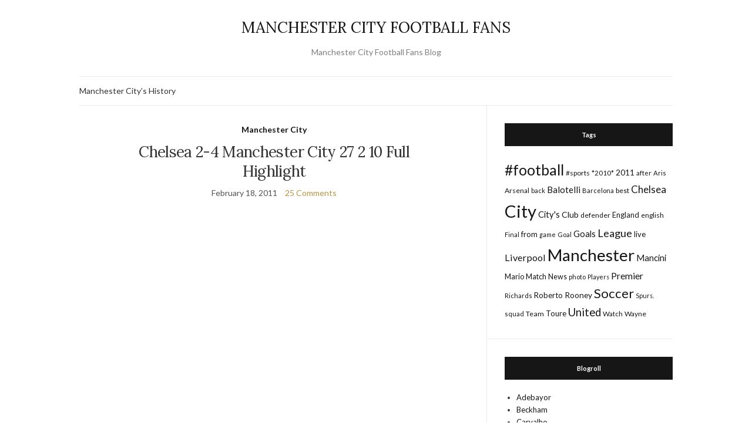

--- FILE ---
content_type: text/html; charset=UTF-8
request_url: https://www.manchestercityfootballfans.info/chelsea-2-4-manchester-city-27-2-10-full-highlight/
body_size: 15133
content:
<!doctype html>
<html lang="en-US">
<head>
	<meta charset="UTF-8">
	<meta name="viewport" content="width=device-width, initial-scale=1">
	<link rel="profile" href="http://gmpg.org/xfn/11">
	<link rel="pingback" href="https://www.manchestercityfootballfans.info/xmlrpc.php">

	<title>Chelsea 2-4 Manchester City 27 2 10 Full Highlight &#8211; MANCHESTER CITY FOOTBALL FANS</title>
<meta name='robots' content='max-image-preview:large' />
<link rel="alternate" type="application/rss+xml" title="MANCHESTER CITY FOOTBALL FANS &raquo; Feed" href="https://www.manchestercityfootballfans.info/feed/" />
<link rel="alternate" type="application/rss+xml" title="MANCHESTER CITY FOOTBALL FANS &raquo; Comments Feed" href="https://www.manchestercityfootballfans.info/comments/feed/" />
<link rel="alternate" type="application/rss+xml" title="MANCHESTER CITY FOOTBALL FANS &raquo; Chelsea 2-4 Manchester City 27 2 10 Full Highlight Comments Feed" href="https://www.manchestercityfootballfans.info/chelsea-2-4-manchester-city-27-2-10-full-highlight/feed/" />
<link rel="alternate" title="oEmbed (JSON)" type="application/json+oembed" href="https://www.manchestercityfootballfans.info/wp-json/oembed/1.0/embed?url=https%3A%2F%2Fwww.manchestercityfootballfans.info%2Fchelsea-2-4-manchester-city-27-2-10-full-highlight%2F" />
<link rel="alternate" title="oEmbed (XML)" type="text/xml+oembed" href="https://www.manchestercityfootballfans.info/wp-json/oembed/1.0/embed?url=https%3A%2F%2Fwww.manchestercityfootballfans.info%2Fchelsea-2-4-manchester-city-27-2-10-full-highlight%2F&#038;format=xml" />
<style id='wp-img-auto-sizes-contain-inline-css' type='text/css'>
img:is([sizes=auto i],[sizes^="auto," i]){contain-intrinsic-size:3000px 1500px}
/*# sourceURL=wp-img-auto-sizes-contain-inline-css */
</style>
<style id='wp-emoji-styles-inline-css' type='text/css'>

	img.wp-smiley, img.emoji {
		display: inline !important;
		border: none !important;
		box-shadow: none !important;
		height: 1em !important;
		width: 1em !important;
		margin: 0 0.07em !important;
		vertical-align: -0.1em !important;
		background: none !important;
		padding: 0 !important;
	}
/*# sourceURL=wp-emoji-styles-inline-css */
</style>
<style id='wp-block-library-inline-css' type='text/css'>
:root{--wp-block-synced-color:#7a00df;--wp-block-synced-color--rgb:122,0,223;--wp-bound-block-color:var(--wp-block-synced-color);--wp-editor-canvas-background:#ddd;--wp-admin-theme-color:#007cba;--wp-admin-theme-color--rgb:0,124,186;--wp-admin-theme-color-darker-10:#006ba1;--wp-admin-theme-color-darker-10--rgb:0,107,160.5;--wp-admin-theme-color-darker-20:#005a87;--wp-admin-theme-color-darker-20--rgb:0,90,135;--wp-admin-border-width-focus:2px}@media (min-resolution:192dpi){:root{--wp-admin-border-width-focus:1.5px}}.wp-element-button{cursor:pointer}:root .has-very-light-gray-background-color{background-color:#eee}:root .has-very-dark-gray-background-color{background-color:#313131}:root .has-very-light-gray-color{color:#eee}:root .has-very-dark-gray-color{color:#313131}:root .has-vivid-green-cyan-to-vivid-cyan-blue-gradient-background{background:linear-gradient(135deg,#00d084,#0693e3)}:root .has-purple-crush-gradient-background{background:linear-gradient(135deg,#34e2e4,#4721fb 50%,#ab1dfe)}:root .has-hazy-dawn-gradient-background{background:linear-gradient(135deg,#faaca8,#dad0ec)}:root .has-subdued-olive-gradient-background{background:linear-gradient(135deg,#fafae1,#67a671)}:root .has-atomic-cream-gradient-background{background:linear-gradient(135deg,#fdd79a,#004a59)}:root .has-nightshade-gradient-background{background:linear-gradient(135deg,#330968,#31cdcf)}:root .has-midnight-gradient-background{background:linear-gradient(135deg,#020381,#2874fc)}:root{--wp--preset--font-size--normal:16px;--wp--preset--font-size--huge:42px}.has-regular-font-size{font-size:1em}.has-larger-font-size{font-size:2.625em}.has-normal-font-size{font-size:var(--wp--preset--font-size--normal)}.has-huge-font-size{font-size:var(--wp--preset--font-size--huge)}.has-text-align-center{text-align:center}.has-text-align-left{text-align:left}.has-text-align-right{text-align:right}.has-fit-text{white-space:nowrap!important}#end-resizable-editor-section{display:none}.aligncenter{clear:both}.items-justified-left{justify-content:flex-start}.items-justified-center{justify-content:center}.items-justified-right{justify-content:flex-end}.items-justified-space-between{justify-content:space-between}.screen-reader-text{border:0;clip-path:inset(50%);height:1px;margin:-1px;overflow:hidden;padding:0;position:absolute;width:1px;word-wrap:normal!important}.screen-reader-text:focus{background-color:#ddd;clip-path:none;color:#444;display:block;font-size:1em;height:auto;left:5px;line-height:normal;padding:15px 23px 14px;text-decoration:none;top:5px;width:auto;z-index:100000}html :where(.has-border-color){border-style:solid}html :where([style*=border-top-color]){border-top-style:solid}html :where([style*=border-right-color]){border-right-style:solid}html :where([style*=border-bottom-color]){border-bottom-style:solid}html :where([style*=border-left-color]){border-left-style:solid}html :where([style*=border-width]){border-style:solid}html :where([style*=border-top-width]){border-top-style:solid}html :where([style*=border-right-width]){border-right-style:solid}html :where([style*=border-bottom-width]){border-bottom-style:solid}html :where([style*=border-left-width]){border-left-style:solid}html :where(img[class*=wp-image-]){height:auto;max-width:100%}:where(figure){margin:0 0 1em}html :where(.is-position-sticky){--wp-admin--admin-bar--position-offset:var(--wp-admin--admin-bar--height,0px)}@media screen and (max-width:600px){html :where(.is-position-sticky){--wp-admin--admin-bar--position-offset:0px}}

/*# sourceURL=wp-block-library-inline-css */
</style><style id='global-styles-inline-css' type='text/css'>
:root{--wp--preset--aspect-ratio--square: 1;--wp--preset--aspect-ratio--4-3: 4/3;--wp--preset--aspect-ratio--3-4: 3/4;--wp--preset--aspect-ratio--3-2: 3/2;--wp--preset--aspect-ratio--2-3: 2/3;--wp--preset--aspect-ratio--16-9: 16/9;--wp--preset--aspect-ratio--9-16: 9/16;--wp--preset--color--black: #000000;--wp--preset--color--cyan-bluish-gray: #abb8c3;--wp--preset--color--white: #ffffff;--wp--preset--color--pale-pink: #f78da7;--wp--preset--color--vivid-red: #cf2e2e;--wp--preset--color--luminous-vivid-orange: #ff6900;--wp--preset--color--luminous-vivid-amber: #fcb900;--wp--preset--color--light-green-cyan: #7bdcb5;--wp--preset--color--vivid-green-cyan: #00d084;--wp--preset--color--pale-cyan-blue: #8ed1fc;--wp--preset--color--vivid-cyan-blue: #0693e3;--wp--preset--color--vivid-purple: #9b51e0;--wp--preset--gradient--vivid-cyan-blue-to-vivid-purple: linear-gradient(135deg,rgb(6,147,227) 0%,rgb(155,81,224) 100%);--wp--preset--gradient--light-green-cyan-to-vivid-green-cyan: linear-gradient(135deg,rgb(122,220,180) 0%,rgb(0,208,130) 100%);--wp--preset--gradient--luminous-vivid-amber-to-luminous-vivid-orange: linear-gradient(135deg,rgb(252,185,0) 0%,rgb(255,105,0) 100%);--wp--preset--gradient--luminous-vivid-orange-to-vivid-red: linear-gradient(135deg,rgb(255,105,0) 0%,rgb(207,46,46) 100%);--wp--preset--gradient--very-light-gray-to-cyan-bluish-gray: linear-gradient(135deg,rgb(238,238,238) 0%,rgb(169,184,195) 100%);--wp--preset--gradient--cool-to-warm-spectrum: linear-gradient(135deg,rgb(74,234,220) 0%,rgb(151,120,209) 20%,rgb(207,42,186) 40%,rgb(238,44,130) 60%,rgb(251,105,98) 80%,rgb(254,248,76) 100%);--wp--preset--gradient--blush-light-purple: linear-gradient(135deg,rgb(255,206,236) 0%,rgb(152,150,240) 100%);--wp--preset--gradient--blush-bordeaux: linear-gradient(135deg,rgb(254,205,165) 0%,rgb(254,45,45) 50%,rgb(107,0,62) 100%);--wp--preset--gradient--luminous-dusk: linear-gradient(135deg,rgb(255,203,112) 0%,rgb(199,81,192) 50%,rgb(65,88,208) 100%);--wp--preset--gradient--pale-ocean: linear-gradient(135deg,rgb(255,245,203) 0%,rgb(182,227,212) 50%,rgb(51,167,181) 100%);--wp--preset--gradient--electric-grass: linear-gradient(135deg,rgb(202,248,128) 0%,rgb(113,206,126) 100%);--wp--preset--gradient--midnight: linear-gradient(135deg,rgb(2,3,129) 0%,rgb(40,116,252) 100%);--wp--preset--font-size--small: 13px;--wp--preset--font-size--medium: 20px;--wp--preset--font-size--large: 36px;--wp--preset--font-size--x-large: 42px;--wp--preset--spacing--20: 0.44rem;--wp--preset--spacing--30: 0.67rem;--wp--preset--spacing--40: 1rem;--wp--preset--spacing--50: 1.5rem;--wp--preset--spacing--60: 2.25rem;--wp--preset--spacing--70: 3.38rem;--wp--preset--spacing--80: 5.06rem;--wp--preset--shadow--natural: 6px 6px 9px rgba(0, 0, 0, 0.2);--wp--preset--shadow--deep: 12px 12px 50px rgba(0, 0, 0, 0.4);--wp--preset--shadow--sharp: 6px 6px 0px rgba(0, 0, 0, 0.2);--wp--preset--shadow--outlined: 6px 6px 0px -3px rgb(255, 255, 255), 6px 6px rgb(0, 0, 0);--wp--preset--shadow--crisp: 6px 6px 0px rgb(0, 0, 0);}:where(.is-layout-flex){gap: 0.5em;}:where(.is-layout-grid){gap: 0.5em;}body .is-layout-flex{display: flex;}.is-layout-flex{flex-wrap: wrap;align-items: center;}.is-layout-flex > :is(*, div){margin: 0;}body .is-layout-grid{display: grid;}.is-layout-grid > :is(*, div){margin: 0;}:where(.wp-block-columns.is-layout-flex){gap: 2em;}:where(.wp-block-columns.is-layout-grid){gap: 2em;}:where(.wp-block-post-template.is-layout-flex){gap: 1.25em;}:where(.wp-block-post-template.is-layout-grid){gap: 1.25em;}.has-black-color{color: var(--wp--preset--color--black) !important;}.has-cyan-bluish-gray-color{color: var(--wp--preset--color--cyan-bluish-gray) !important;}.has-white-color{color: var(--wp--preset--color--white) !important;}.has-pale-pink-color{color: var(--wp--preset--color--pale-pink) !important;}.has-vivid-red-color{color: var(--wp--preset--color--vivid-red) !important;}.has-luminous-vivid-orange-color{color: var(--wp--preset--color--luminous-vivid-orange) !important;}.has-luminous-vivid-amber-color{color: var(--wp--preset--color--luminous-vivid-amber) !important;}.has-light-green-cyan-color{color: var(--wp--preset--color--light-green-cyan) !important;}.has-vivid-green-cyan-color{color: var(--wp--preset--color--vivid-green-cyan) !important;}.has-pale-cyan-blue-color{color: var(--wp--preset--color--pale-cyan-blue) !important;}.has-vivid-cyan-blue-color{color: var(--wp--preset--color--vivid-cyan-blue) !important;}.has-vivid-purple-color{color: var(--wp--preset--color--vivid-purple) !important;}.has-black-background-color{background-color: var(--wp--preset--color--black) !important;}.has-cyan-bluish-gray-background-color{background-color: var(--wp--preset--color--cyan-bluish-gray) !important;}.has-white-background-color{background-color: var(--wp--preset--color--white) !important;}.has-pale-pink-background-color{background-color: var(--wp--preset--color--pale-pink) !important;}.has-vivid-red-background-color{background-color: var(--wp--preset--color--vivid-red) !important;}.has-luminous-vivid-orange-background-color{background-color: var(--wp--preset--color--luminous-vivid-orange) !important;}.has-luminous-vivid-amber-background-color{background-color: var(--wp--preset--color--luminous-vivid-amber) !important;}.has-light-green-cyan-background-color{background-color: var(--wp--preset--color--light-green-cyan) !important;}.has-vivid-green-cyan-background-color{background-color: var(--wp--preset--color--vivid-green-cyan) !important;}.has-pale-cyan-blue-background-color{background-color: var(--wp--preset--color--pale-cyan-blue) !important;}.has-vivid-cyan-blue-background-color{background-color: var(--wp--preset--color--vivid-cyan-blue) !important;}.has-vivid-purple-background-color{background-color: var(--wp--preset--color--vivid-purple) !important;}.has-black-border-color{border-color: var(--wp--preset--color--black) !important;}.has-cyan-bluish-gray-border-color{border-color: var(--wp--preset--color--cyan-bluish-gray) !important;}.has-white-border-color{border-color: var(--wp--preset--color--white) !important;}.has-pale-pink-border-color{border-color: var(--wp--preset--color--pale-pink) !important;}.has-vivid-red-border-color{border-color: var(--wp--preset--color--vivid-red) !important;}.has-luminous-vivid-orange-border-color{border-color: var(--wp--preset--color--luminous-vivid-orange) !important;}.has-luminous-vivid-amber-border-color{border-color: var(--wp--preset--color--luminous-vivid-amber) !important;}.has-light-green-cyan-border-color{border-color: var(--wp--preset--color--light-green-cyan) !important;}.has-vivid-green-cyan-border-color{border-color: var(--wp--preset--color--vivid-green-cyan) !important;}.has-pale-cyan-blue-border-color{border-color: var(--wp--preset--color--pale-cyan-blue) !important;}.has-vivid-cyan-blue-border-color{border-color: var(--wp--preset--color--vivid-cyan-blue) !important;}.has-vivid-purple-border-color{border-color: var(--wp--preset--color--vivid-purple) !important;}.has-vivid-cyan-blue-to-vivid-purple-gradient-background{background: var(--wp--preset--gradient--vivid-cyan-blue-to-vivid-purple) !important;}.has-light-green-cyan-to-vivid-green-cyan-gradient-background{background: var(--wp--preset--gradient--light-green-cyan-to-vivid-green-cyan) !important;}.has-luminous-vivid-amber-to-luminous-vivid-orange-gradient-background{background: var(--wp--preset--gradient--luminous-vivid-amber-to-luminous-vivid-orange) !important;}.has-luminous-vivid-orange-to-vivid-red-gradient-background{background: var(--wp--preset--gradient--luminous-vivid-orange-to-vivid-red) !important;}.has-very-light-gray-to-cyan-bluish-gray-gradient-background{background: var(--wp--preset--gradient--very-light-gray-to-cyan-bluish-gray) !important;}.has-cool-to-warm-spectrum-gradient-background{background: var(--wp--preset--gradient--cool-to-warm-spectrum) !important;}.has-blush-light-purple-gradient-background{background: var(--wp--preset--gradient--blush-light-purple) !important;}.has-blush-bordeaux-gradient-background{background: var(--wp--preset--gradient--blush-bordeaux) !important;}.has-luminous-dusk-gradient-background{background: var(--wp--preset--gradient--luminous-dusk) !important;}.has-pale-ocean-gradient-background{background: var(--wp--preset--gradient--pale-ocean) !important;}.has-electric-grass-gradient-background{background: var(--wp--preset--gradient--electric-grass) !important;}.has-midnight-gradient-background{background: var(--wp--preset--gradient--midnight) !important;}.has-small-font-size{font-size: var(--wp--preset--font-size--small) !important;}.has-medium-font-size{font-size: var(--wp--preset--font-size--medium) !important;}.has-large-font-size{font-size: var(--wp--preset--font-size--large) !important;}.has-x-large-font-size{font-size: var(--wp--preset--font-size--x-large) !important;}
/*# sourceURL=global-styles-inline-css */
</style>

<style id='classic-theme-styles-inline-css' type='text/css'>
/*! This file is auto-generated */
.wp-block-button__link{color:#fff;background-color:#32373c;border-radius:9999px;box-shadow:none;text-decoration:none;padding:calc(.667em + 2px) calc(1.333em + 2px);font-size:1.125em}.wp-block-file__button{background:#32373c;color:#fff;text-decoration:none}
/*# sourceURL=/wp-includes/css/classic-themes.min.css */
</style>
<link rel='stylesheet' id='dashicons-css' href='https://www.manchestercityfootballfans.info/wp-includes/css/dashicons.min.css?ver=6.9' type='text/css' media='all' />
<link rel='stylesheet' id='admin-bar-css' href='https://www.manchestercityfootballfans.info/wp-includes/css/admin-bar.min.css?ver=6.9' type='text/css' media='all' />
<style id='admin-bar-inline-css' type='text/css'>

    /* Hide CanvasJS credits for P404 charts specifically */
    #p404RedirectChart .canvasjs-chart-credit {
        display: none !important;
    }
    
    #p404RedirectChart canvas {
        border-radius: 6px;
    }

    .p404-redirect-adminbar-weekly-title {
        font-weight: bold;
        font-size: 14px;
        color: #fff;
        margin-bottom: 6px;
    }

    #wpadminbar #wp-admin-bar-p404_free_top_button .ab-icon:before {
        content: "\f103";
        color: #dc3545;
        top: 3px;
    }
    
    #wp-admin-bar-p404_free_top_button .ab-item {
        min-width: 80px !important;
        padding: 0px !important;
    }
    
    /* Ensure proper positioning and z-index for P404 dropdown */
    .p404-redirect-adminbar-dropdown-wrap { 
        min-width: 0; 
        padding: 0;
        position: static !important;
    }
    
    #wpadminbar #wp-admin-bar-p404_free_top_button_dropdown {
        position: static !important;
    }
    
    #wpadminbar #wp-admin-bar-p404_free_top_button_dropdown .ab-item {
        padding: 0 !important;
        margin: 0 !important;
    }
    
    .p404-redirect-dropdown-container {
        min-width: 340px;
        padding: 18px 18px 12px 18px;
        background: #23282d !important;
        color: #fff;
        border-radius: 12px;
        box-shadow: 0 8px 32px rgba(0,0,0,0.25);
        margin-top: 10px;
        position: relative !important;
        z-index: 999999 !important;
        display: block !important;
        border: 1px solid #444;
    }
    
    /* Ensure P404 dropdown appears on hover */
    #wpadminbar #wp-admin-bar-p404_free_top_button .p404-redirect-dropdown-container { 
        display: none !important;
    }
    
    #wpadminbar #wp-admin-bar-p404_free_top_button:hover .p404-redirect-dropdown-container { 
        display: block !important;
    }
    
    #wpadminbar #wp-admin-bar-p404_free_top_button:hover #wp-admin-bar-p404_free_top_button_dropdown .p404-redirect-dropdown-container {
        display: block !important;
    }
    
    .p404-redirect-card {
        background: #2c3338;
        border-radius: 8px;
        padding: 18px 18px 12px 18px;
        box-shadow: 0 2px 8px rgba(0,0,0,0.07);
        display: flex;
        flex-direction: column;
        align-items: flex-start;
        border: 1px solid #444;
    }
    
    .p404-redirect-btn {
        display: inline-block;
        background: #dc3545;
        color: #fff !important;
        font-weight: bold;
        padding: 5px 22px;
        border-radius: 8px;
        text-decoration: none;
        font-size: 17px;
        transition: background 0.2s, box-shadow 0.2s;
        margin-top: 8px;
        box-shadow: 0 2px 8px rgba(220,53,69,0.15);
        text-align: center;
        line-height: 1.6;
    }
    
    .p404-redirect-btn:hover {
        background: #c82333;
        color: #fff !important;
        box-shadow: 0 4px 16px rgba(220,53,69,0.25);
    }
    
    /* Prevent conflicts with other admin bar dropdowns */
    #wpadminbar .ab-top-menu > li:hover > .ab-item,
    #wpadminbar .ab-top-menu > li.hover > .ab-item {
        z-index: auto;
    }
    
    #wpadminbar #wp-admin-bar-p404_free_top_button:hover > .ab-item {
        z-index: 999998 !important;
    }
    
/*# sourceURL=admin-bar-inline-css */
</style>
<link rel='preload' as='style' onload="this.rel='stylesheet'" id='olsen-light-google-font-css' href='https://fonts.googleapis.com/css?family=Lora%3A400%2C700%2C400italic%2C700italic%7CLato%3A400%2C400italic%2C700%2C700italic&#038;display=swap&#038;ver=6.9' type='text/css' media='all' />
<link rel='stylesheet' id='olsen-icons-css' href='https://www.manchestercityfootballfans.info/wp-content/themes/olsen-light/vendor/olsen-icons/css/olsen-icons.min.css?ver=1.7.1' type='text/css' media='all' />
<link rel='stylesheet' id='simple-lightbox-css' href='https://www.manchestercityfootballfans.info/wp-content/themes/olsen-light/vendor/simple-lightbox/simple-lightbox.min.css?ver=2.7.0' type='text/css' media='all' />
<link rel='stylesheet' id='olsen-light-style-css' href='https://www.manchestercityfootballfans.info/wp-content/themes/olsen-light/style.min.css?ver=1.7.1' type='text/css' media='all' />
<link rel="https://api.w.org/" href="https://www.manchestercityfootballfans.info/wp-json/" /><link rel="alternate" title="JSON" type="application/json" href="https://www.manchestercityfootballfans.info/wp-json/wp/v2/posts/108" /><link rel="EditURI" type="application/rsd+xml" title="RSD" href="https://www.manchestercityfootballfans.info/xmlrpc.php?rsd" />
<meta name="generator" content="WordPress 6.9" />
<link rel="canonical" href="https://www.manchestercityfootballfans.info/chelsea-2-4-manchester-city-27-2-10-full-highlight/" />
<link rel='shortlink' href='https://www.manchestercityfootballfans.info/?p=108' />
<style type="text/css"></style></head>
<body class="wp-singular post-template-default single single-post postid-108 single-format-standard wp-theme-olsen-light" itemscope="itemscope" itemtype="http://schema.org/WebPage">
<div><a class="skip-link sr-only sr-only-focusable" href="#site-content">Skip to the content</a></div>

<div id="page">

	
	<div class="container">
		<div class="row">
			<div class="col-12">

				<header id="masthead" class="site-header group" role="banner" itemscope="itemscope" itemtype="http://schema.org/Organization">

					<div class="site-logo">
						<div itemprop="name">
							<a itemprop="url" href="https://www.manchestercityfootballfans.info">
																	MANCHESTER CITY FOOTBALL FANS															</a>
						</div>

													<p class="tagline">Manchester City Football Fans Blog</p>
											</div><!-- /site-logo -->

					<div class="site-bar">
						<nav class="nav" role="navigation" itemscope="itemscope" itemtype="http://schema.org/SiteNavigationElement">
							<ul class="navigation">
<li class="page_item page-item-2"><a href="https://www.manchestercityfootballfans.info/about/">Manchester City&#8217;s History</a></li>
</ul>

							<a class="mobile-nav-trigger" href="#mobilemenu"><i class="olsen-icons olsen-icons-bars"></i> Menu</a>
						</nav>
												<div id="mobilemenu"></div>

						
							<div class="site-tools ">

								
								
							</div><!-- /site-tools -->
					</div><!-- /site-bar -->

				</header>

				
				<div id="site-content">

<div class="row">

	<div class="col-lg-8 col-12">
		<main id="content" role="main" itemprop="mainContentOfPage" itemscope="itemscope" itemtype="http://schema.org/Blog">
			<div class="row">
				<div class="col-12">

											<article id="entry-108" class="entry post-108 post type-post status-publish format-standard hentry category-manchester-city tag-chelsea tag-city tag-full tag-highlight tag-manchester" itemscope="itemscope" itemtype="http://schema.org/BlogPosting" itemprop="blogPost">

							<div class="entry-meta entry-meta-top">
								<p class="entry-categories">
									<a href="https://www.manchestercityfootballfans.info/category/manchester-city/" rel="category tag">Manchester City</a>								</p>
							</div>

							<h1 class="entry-title" itemprop="headline">
								Chelsea 2-4 Manchester City 27 2 10 Full Highlight							</h1>

							<div class="entry-meta entry-meta-bottom">
								<time class="entry-date" itemprop="datePublished" datetime="2011-02-18T06:08:15+00:00">February 18, 2011</time>

								<a href="https://www.manchestercityfootballfans.info/chelsea-2-4-manchester-city-27-2-10-full-highlight/#comments" class="entry-comments-no ">25 Comments</a>
							</div>

							

							<div class="entry-content" itemprop="text">
								<p><object width="425" height="355"><param name="movie" value="http://www.youtube.com/v/IqBHPyjQVaI?fs=1"></param><param name="allowFullScreen" value="true"></param><embed src="http://www.youtube.com/v/IqBHPyjQVaI?fs=1&#038;rel=0" type="application/x-shockwave-flash" width="425" height="355" allowfullscreen="true"></embed></object></p>
<p><div style="float:leftmargin:5px"><img src=http://i.ytimg.com/vi/IqBHPyjQVaI/default.jpg /></div>
<p><strong>Video clip Rating: 4 / 5</strong></p>
															</div>

							<div class="entry-tags">
								<a href="https://www.manchestercityfootballfans.info/tag/chelsea/" rel="tag">Chelsea</a><a href="https://www.manchestercityfootballfans.info/tag/city/" rel="tag">City</a><a href="https://www.manchestercityfootballfans.info/tag/full/" rel="tag">Full</a><a href="https://www.manchestercityfootballfans.info/tag/highlight/" rel="tag">Highlight</a><a href="https://www.manchestercityfootballfans.info/tag/manchester/" rel="tag">Manchester</a>							</div>

							<div class="entry-utils group">
									<ul class="socials">
				<li><a href="https://www.facebook.com/sharer.php?u=https://www.manchestercityfootballfans.info/chelsea-2-4-manchester-city-27-2-10-full-highlight/" target="_blank" rel="noopener" class="social-icon"><i class="olsen-icons olsen-icons-facebook"></i></a></li>
		<li><a href="https://twitter.com/share?url=https://www.manchestercityfootballfans.info/chelsea-2-4-manchester-city-27-2-10-full-highlight/" target="_blank" rel="noopener" class="social-icon"><i class="olsen-icons olsen-icons-twitter"></i></a></li>
		<li><a href="https://www.linkedin.com/shareArticle?mini=true&#038;url=https%3A%2F%2Fwww.manchestercityfootballfans.info%2Fchelsea-2-4-manchester-city-27-2-10-full-highlight%2F" target="_blank" rel="noopener" class="social-icon"><i class="olsen-icons olsen-icons-linkedin"></i></a></li>
			</ul>
							</div>

																						<div id="paging" class="group">
																			<a href="https://www.manchestercityfootballfans.info/former-players-of-exeter-city-and-burton-albion-tell-crawley-town-what-it-takes-for-a-non-leagu-httpbit-lygz4rjc-guardian-ecfc/" class="paging-standard paging-older">Previous Post</a>
																												<a href="https://www.manchestercityfootballfans.info/skysports-football-mclaren-dzeko-needs-time-steve-mclaren-has-warned-roberto-mancini-that-man-city-may-have-httpbit-lyfsazhv/" class="paging-standard paging-newer">Next Post</a>
																	</div>
							
								<div class="entry-related">
					<h4>You may also like</h4>
		
		<div class="row">
							<div class="col-md-4 col-12">
					<article class="entry post-100 post type-post status-publish format-standard hentry category-manchester-city tag-football tag-league tag-part2 tag-premier tag-preview tag-talk tag-trading">
	<div class="entry-meta">
		<time class="entry-date" datetime="2011-03-15T00:39:30+00:00">March 15, 2011</time>
	</div>
	<div class="entry-featured">
		<a href="https://www.manchestercityfootballfans.info/trading-talk-football-premier-league-preview-part2/">
					</a>
	</div>
	<h4 class="entry-title"><a href="https://www.manchestercityfootballfans.info/trading-talk-football-premier-league-preview-part2/">Trading Talk Football Premier League Preview Part2</a></h4>
</article>
				</div>
							<div class="col-md-4 col-12">
					<article class="entry post-236 post type-post status-publish format-standard hentry category-manchester-city tag-womanas tag-world">
	<div class="entry-meta">
		<time class="entry-date" datetime="2011-03-04T04:27:19+00:00">March 4, 2011</time>
	</div>
	<div class="entry-featured">
		<a href="https://www.manchestercityfootballfans.info/a-man-in-a-womana%c2%80%c2%99s-world/">
					</a>
	</div>
	<h4 class="entry-title"><a href="https://www.manchestercityfootballfans.info/a-man-in-a-womana%c2%80%c2%99s-world/">A man in a womanâs world</a></h4>
</article>
				</div>
							<div class="col-md-4 col-12">
					<article class="entry post-570 post type-post status-publish format-standard hentry category-manchester-city tag-balotelli tag-city tag-enjoying tag-experience tag-great tag-manchester tag-mario">
	<div class="entry-meta">
		<time class="entry-date" datetime="2011-04-03T22:33:55+00:00">April 3, 2011</time>
	</div>
	<div class="entry-featured">
		<a href="https://www.manchestercityfootballfans.info/mario-balotelli-enjoying-a-great-experience-at-manchester-city-3/">
					</a>
	</div>
	<h4 class="entry-title"><a href="https://www.manchestercityfootballfans.info/mario-balotelli-enjoying-a-great-experience-at-manchester-city-3/">Mario Balotelli enjoying a &#8216;great experience&#8217; at Manchester City</a></h4>
</article>
				</div>
								</div>
	</div>

							
	<div id="comments">

	<div class="post-comments group">
		<h3>25 Comments</h3>

				
		<ol id="comment-list">
					<li id="comment-503" class="comment even thread-even depth-1">
			<article id="div-comment-503" class="comment-body">
				<footer class="comment-meta">
					<div class="comment-author vcard">
						<img alt='' src='https://secure.gravatar.com/avatar/e0bc5bc8b868da01db361d0c79b42cb921dc1909246a76155a79dad15bb48689?s=64&#038;d=mm&#038;r=g' srcset='https://secure.gravatar.com/avatar/e0bc5bc8b868da01db361d0c79b42cb921dc1909246a76155a79dad15bb48689?s=128&#038;d=mm&#038;r=g 2x' class='avatar avatar-64 photo' height='64' width='64' decoding='async'/>						<b class="fn">lordargos1</b> <span class="says">says:</span>					</div><!-- .comment-author -->

					<div class="comment-metadata">
						<a href="https://www.manchestercityfootballfans.info/chelsea-2-4-manchester-city-27-2-10-full-highlight/#comment-503"><time datetime="2011-02-18T06:58:26+00:00">February 18, 2011 at 6:58 am</time></a>					</div><!-- .comment-metadata -->

									</footer><!-- .comment-meta -->

				<div class="comment-content">
					<p>@on9hockeu England beat Germany in any competition? XD kid watch some football.</p>
				</div><!-- .comment-content -->

							</article><!-- .comment-body -->
		</li><!-- #comment-## -->
		<li id="comment-504" class="comment odd alt thread-odd thread-alt depth-1">
			<article id="div-comment-504" class="comment-body">
				<footer class="comment-meta">
					<div class="comment-author vcard">
						<img alt='' src='https://secure.gravatar.com/avatar/993b4affa5f98c9fec01c70bd5d2c843537be3124a0404a0185af59267e92b0e?s=64&#038;d=mm&#038;r=g' srcset='https://secure.gravatar.com/avatar/993b4affa5f98c9fec01c70bd5d2c843537be3124a0404a0185af59267e92b0e?s=128&#038;d=mm&#038;r=g 2x' class='avatar avatar-64 photo' height='64' width='64' decoding='async'/>						<b class="fn">on9hockeu</b> <span class="says">says:</span>					</div><!-- .comment-author -->

					<div class="comment-metadata">
						<a href="https://www.manchestercityfootballfans.info/chelsea-2-4-manchester-city-27-2-10-full-highlight/#comment-504"><time datetime="2011-02-18T07:14:54+00:00">February 18, 2011 at 7:14 am</time></a>					</div><!-- .comment-metadata -->

									</footer><!-- .comment-meta -->

				<div class="comment-content">
					<p>@lordargos1 things can get different if the goal was allowed and England can beat German becoz they always do in any competition. The referee is not to be blame also not the germans but English is much unlucky in this match.To say the goal is not a goal is not also true but is all up to the ref. But even argentina with the players like messi and tevez coul not do anything against germany. Only the spanish players like iniesta,torres and xavi could tear down germany.</p>
				</div><!-- .comment-content -->

							</article><!-- .comment-body -->
		</li><!-- #comment-## -->
		<li id="comment-505" class="comment even thread-even depth-1">
			<article id="div-comment-505" class="comment-body">
				<footer class="comment-meta">
					<div class="comment-author vcard">
						<img alt='' src='https://secure.gravatar.com/avatar/33dd5d6a4fe03d065f2e1589da6ff1b1a617a054c6f0e9cf26d536c06ea11b6b?s=64&#038;d=mm&#038;r=g' srcset='https://secure.gravatar.com/avatar/33dd5d6a4fe03d065f2e1589da6ff1b1a617a054c6f0e9cf26d536c06ea11b6b?s=128&#038;d=mm&#038;r=g 2x' class='avatar avatar-64 photo' height='64' width='64' decoding='async'/>						<b class="fn">lordargos1</b> <span class="says">says:</span>					</div><!-- .comment-author -->

					<div class="comment-metadata">
						<a href="https://www.manchestercityfootballfans.info/chelsea-2-4-manchester-city-27-2-10-full-highlight/#comment-505"><time datetime="2011-02-18T08:13:44+00:00">February 18, 2011 at 8:13 am</time></a>					</div><!-- .comment-metadata -->

									</footer><!-- .comment-meta -->

				<div class="comment-content">
					<p>@Z0MBREX Germany didnt cheat, it was the referee&#8217;s decision to cancel the goal, even so the germans were owning the English, they couldnt mount a decent attack and Lampard goal which was not given was clearly a fluke, even with the goal granted, it was impossible for England to beat Germany.</p>
				</div><!-- .comment-content -->

							</article><!-- .comment-body -->
		</li><!-- #comment-## -->
		<li id="comment-506" class="comment odd alt thread-odd thread-alt depth-1">
			<article id="div-comment-506" class="comment-body">
				<footer class="comment-meta">
					<div class="comment-author vcard">
						<img alt='' src='https://secure.gravatar.com/avatar/f4985d14a71a73a6b0ebe7bd8a840001867dd6b87d90bf5766ea86fe36d6cb1d?s=64&#038;d=mm&#038;r=g' srcset='https://secure.gravatar.com/avatar/f4985d14a71a73a6b0ebe7bd8a840001867dd6b87d90bf5766ea86fe36d6cb1d?s=128&#038;d=mm&#038;r=g 2x' class='avatar avatar-64 photo' height='64' width='64' loading='lazy' decoding='async'/>						<b class="fn">DrSlinkyWW</b> <span class="says">says:</span>					</div><!-- .comment-author -->

					<div class="comment-metadata">
						<a href="https://www.manchestercityfootballfans.info/chelsea-2-4-manchester-city-27-2-10-full-highlight/#comment-506"><time datetime="2011-02-18T08:20:32+00:00">February 18, 2011 at 8:20 am</time></a>					</div><!-- .comment-metadata -->

									</footer><!-- .comment-meta -->

				<div class="comment-content">
					<p>Tevez owns those pricks at Chelsea. </p>
				</div><!-- .comment-content -->

							</article><!-- .comment-body -->
		</li><!-- #comment-## -->
		<li id="comment-507" class="comment even thread-even depth-1">
			<article id="div-comment-507" class="comment-body">
				<footer class="comment-meta">
					<div class="comment-author vcard">
						<img alt='' src='https://secure.gravatar.com/avatar/254e294b3f22a2ba910cdb03f3ead34e58363721e2637b86eee1132f6a614249?s=64&#038;d=mm&#038;r=g' srcset='https://secure.gravatar.com/avatar/254e294b3f22a2ba910cdb03f3ead34e58363721e2637b86eee1132f6a614249?s=128&#038;d=mm&#038;r=g 2x' class='avatar avatar-64 photo' height='64' width='64' loading='lazy' decoding='async'/>						<b class="fn">Jake1985Nazar</b> <span class="says">says:</span>					</div><!-- .comment-author -->

					<div class="comment-metadata">
						<a href="https://www.manchestercityfootballfans.info/chelsea-2-4-manchester-city-27-2-10-full-highlight/#comment-507"><time datetime="2011-02-18T08:28:28+00:00">February 18, 2011 at 8:28 am</time></a>					</div><!-- .comment-metadata -->

									</footer><!-- .comment-meta -->

				<div class="comment-content">
					<p>If Hilario was not so far off his line on the PK he would have saved it stupid. Why wasn&#8217;t Cech there.</p>
				</div><!-- .comment-content -->

							</article><!-- .comment-body -->
		</li><!-- #comment-## -->
		<li id="comment-508" class="comment odd alt thread-odd thread-alt depth-1">
			<article id="div-comment-508" class="comment-body">
				<footer class="comment-meta">
					<div class="comment-author vcard">
						<img alt='' src='https://secure.gravatar.com/avatar/debfc8fd42d2aad568eaf0506c02656d2f24a80ae5a80a704713f482ea40c9e0?s=64&#038;d=mm&#038;r=g' srcset='https://secure.gravatar.com/avatar/debfc8fd42d2aad568eaf0506c02656d2f24a80ae5a80a704713f482ea40c9e0?s=128&#038;d=mm&#038;r=g 2x' class='avatar avatar-64 photo' height='64' width='64' loading='lazy' decoding='async'/>						<b class="fn">lukew441</b> <span class="says">says:</span>					</div><!-- .comment-author -->

					<div class="comment-metadata">
						<a href="https://www.manchestercityfootballfans.info/chelsea-2-4-manchester-city-27-2-10-full-highlight/#comment-508"><time datetime="2011-02-18T08:59:17+00:00">February 18, 2011 at 8:59 am</time></a>					</div><!-- .comment-metadata -->

									</footer><!-- .comment-meta -->

				<div class="comment-content">
					<p>team bridge all the way MCFC &lt;3</p>
				</div><!-- .comment-content -->

							</article><!-- .comment-body -->
		</li><!-- #comment-## -->
		<li id="comment-509" class="comment even thread-even depth-1">
			<article id="div-comment-509" class="comment-body">
				<footer class="comment-meta">
					<div class="comment-author vcard">
						<img alt='' src='https://secure.gravatar.com/avatar/0b9a5ba1ebd6af36349416625e1ea49d00903eaecbd3f322e19f49191c88b2a0?s=64&#038;d=mm&#038;r=g' srcset='https://secure.gravatar.com/avatar/0b9a5ba1ebd6af36349416625e1ea49d00903eaecbd3f322e19f49191c88b2a0?s=128&#038;d=mm&#038;r=g 2x' class='avatar avatar-64 photo' height='64' width='64' loading='lazy' decoding='async'/>						<b class="fn">xxxpowaxxx</b> <span class="says">says:</span>					</div><!-- .comment-author -->

					<div class="comment-metadata">
						<a href="https://www.manchestercityfootballfans.info/chelsea-2-4-manchester-city-27-2-10-full-highlight/#comment-509"><time datetime="2011-02-18T09:33:48+00:00">February 18, 2011 at 9:33 am</time></a>					</div><!-- .comment-metadata -->

									</footer><!-- .comment-meta -->

				<div class="comment-content">
					<p>qe pesimo arqero suplente el del chelsea<br />
ahora entiendo porque check ataja hasta con casco,<br />
ingland busqense arqeros, </p>
				</div><!-- .comment-content -->

							</article><!-- .comment-body -->
		</li><!-- #comment-## -->
		<li id="comment-510" class="comment odd alt thread-odd thread-alt depth-1">
			<article id="div-comment-510" class="comment-body">
				<footer class="comment-meta">
					<div class="comment-author vcard">
						<img alt='' src='https://secure.gravatar.com/avatar/471529932c29c2b14bbab487f88d24e4179a6d463bea92fe21d99e49235b4abd?s=64&#038;d=mm&#038;r=g' srcset='https://secure.gravatar.com/avatar/471529932c29c2b14bbab487f88d24e4179a6d463bea92fe21d99e49235b4abd?s=128&#038;d=mm&#038;r=g 2x' class='avatar avatar-64 photo' height='64' width='64' loading='lazy' decoding='async'/>						<b class="fn">DjTapPL</b> <span class="says">says:</span>					</div><!-- .comment-author -->

					<div class="comment-metadata">
						<a href="https://www.manchestercityfootballfans.info/chelsea-2-4-manchester-city-27-2-10-full-highlight/#comment-510"><time datetime="2011-02-18T10:24:52+00:00">February 18, 2011 at 10:24 am</time></a>					</div><!-- .comment-metadata -->

									</footer><!-- .comment-meta -->

				<div class="comment-content">
					<p>nevermind. got it figured out</p>
				</div><!-- .comment-content -->

							</article><!-- .comment-body -->
		</li><!-- #comment-## -->
		<li id="comment-511" class="comment even thread-even depth-1">
			<article id="div-comment-511" class="comment-body">
				<footer class="comment-meta">
					<div class="comment-author vcard">
						<img alt='' src='https://secure.gravatar.com/avatar/e9bb1cb67aee37dff71b66b2ecb4733cfb4abded6f63763da72e08c42473d5fa?s=64&#038;d=mm&#038;r=g' srcset='https://secure.gravatar.com/avatar/e9bb1cb67aee37dff71b66b2ecb4733cfb4abded6f63763da72e08c42473d5fa?s=128&#038;d=mm&#038;r=g 2x' class='avatar avatar-64 photo' height='64' width='64' loading='lazy' decoding='async'/>						<b class="fn">DjTapPL</b> <span class="says">says:</span>					</div><!-- .comment-author -->

					<div class="comment-metadata">
						<a href="https://www.manchestercityfootballfans.info/chelsea-2-4-manchester-city-27-2-10-full-highlight/#comment-511"><time datetime="2011-02-18T11:00:16+00:00">February 18, 2011 at 11:00 am</time></a>					</div><!-- .comment-metadata -->

									</footer><!-- .comment-meta -->

				<div class="comment-content">
					<p>oh shit what a bitch move by wayne bridge to not shake terry&#8217;s hand&#8230;unless theres some history i dont know about? :S</p>
				</div><!-- .comment-content -->

							</article><!-- .comment-body -->
		</li><!-- #comment-## -->
		<li id="comment-512" class="comment odd alt thread-odd thread-alt depth-1">
			<article id="div-comment-512" class="comment-body">
				<footer class="comment-meta">
					<div class="comment-author vcard">
						<img alt='' src='https://secure.gravatar.com/avatar/c1afad91b9a77bb5e414a64c6663b8ce225df56e2e31445f43d398017341205b?s=64&#038;d=mm&#038;r=g' srcset='https://secure.gravatar.com/avatar/c1afad91b9a77bb5e414a64c6663b8ce225df56e2e31445f43d398017341205b?s=128&#038;d=mm&#038;r=g 2x' class='avatar avatar-64 photo' height='64' width='64' loading='lazy' decoding='async'/>						<b class="fn">SheppyCCFC</b> <span class="says">says:</span>					</div><!-- .comment-author -->

					<div class="comment-metadata">
						<a href="https://www.manchestercityfootballfans.info/chelsea-2-4-manchester-city-27-2-10-full-highlight/#comment-512"><time datetime="2011-02-18T11:08:43+00:00">February 18, 2011 at 11:08 am</time></a>					</div><!-- .comment-metadata -->

									</footer><!-- .comment-meta -->

				<div class="comment-content">
					<p>Craig Bellamy &lt;3 Cardiff City !!</p>
				</div><!-- .comment-content -->

							</article><!-- .comment-body -->
		</li><!-- #comment-## -->
		<li id="comment-513" class="comment even thread-even depth-1">
			<article id="div-comment-513" class="comment-body">
				<footer class="comment-meta">
					<div class="comment-author vcard">
						<img alt='' src='https://secure.gravatar.com/avatar/ac5e239196f3702f6b4d67bea7e101fc636cbeeefb95c4da99cccea11d6e4b8c?s=64&#038;d=mm&#038;r=g' srcset='https://secure.gravatar.com/avatar/ac5e239196f3702f6b4d67bea7e101fc636cbeeefb95c4da99cccea11d6e4b8c?s=128&#038;d=mm&#038;r=g 2x' class='avatar avatar-64 photo' height='64' width='64' loading='lazy' decoding='async'/>						<b class="fn">cfcsteve86</b> <span class="says">says:</span>					</div><!-- .comment-author -->

					<div class="comment-metadata">
						<a href="https://www.manchestercityfootballfans.info/chelsea-2-4-manchester-city-27-2-10-full-highlight/#comment-513"><time datetime="2011-02-18T11:47:00+00:00">February 18, 2011 at 11:47 am</time></a>					</div><!-- .comment-metadata -->

									</footer><!-- .comment-meta -->

				<div class="comment-content">
					<p>@MrMcfc123 Yeah well done, try and insult me personally rather than talk about football because you lack the knowledge. Was a season ticket holder for close to a decade but only go to odd games like cup games now. How about City than? Another £30 million on YET ANOTHER  striker? More pathetic than us we where swhere spending for fun. What ever happened to Santa Cruz? or Jo? Does Adebayor even exist any more? Tevez has shown how little he cares about City and Balottelli is just mental. </p>
				</div><!-- .comment-content -->

							</article><!-- .comment-body -->
		</li><!-- #comment-## -->
		<li id="comment-514" class="comment odd alt thread-odd thread-alt depth-1">
			<article id="div-comment-514" class="comment-body">
				<footer class="comment-meta">
					<div class="comment-author vcard">
						<img alt='' src='https://secure.gravatar.com/avatar/5c7829e26b19b46e69eadb38e2a10623e809142b7cc4a652b7de74dcee7ca9fd?s=64&#038;d=mm&#038;r=g' srcset='https://secure.gravatar.com/avatar/5c7829e26b19b46e69eadb38e2a10623e809142b7cc4a652b7de74dcee7ca9fd?s=128&#038;d=mm&#038;r=g 2x' class='avatar avatar-64 photo' height='64' width='64' loading='lazy' decoding='async'/>						<b class="fn">MarcelGuinotSkater</b> <span class="says">says:</span>					</div><!-- .comment-author -->

					<div class="comment-metadata">
						<a href="https://www.manchestercityfootballfans.info/chelsea-2-4-manchester-city-27-2-10-full-highlight/#comment-514"><time datetime="2011-02-18T11:47:33+00:00">February 18, 2011 at 11:47 am</time></a>					</div><!-- .comment-metadata -->

									</footer><!-- .comment-meta -->

				<div class="comment-content">
					<p>hilario is idiot</p>
				</div><!-- .comment-content -->

							</article><!-- .comment-body -->
		</li><!-- #comment-## -->
		<li id="comment-515" class="comment even thread-even depth-1">
			<article id="div-comment-515" class="comment-body">
				<footer class="comment-meta">
					<div class="comment-author vcard">
						<img alt='' src='https://secure.gravatar.com/avatar/8294f3c2e0e9709f0257194efb3c9e819cf73c7c174b0266e92c2a2ba4dd0d0b?s=64&#038;d=mm&#038;r=g' srcset='https://secure.gravatar.com/avatar/8294f3c2e0e9709f0257194efb3c9e819cf73c7c174b0266e92c2a2ba4dd0d0b?s=128&#038;d=mm&#038;r=g 2x' class='avatar avatar-64 photo' height='64' width='64' loading='lazy' decoding='async'/>						<b class="fn">RANDELAVAST</b> <span class="says">says:</span>					</div><!-- .comment-author -->

					<div class="comment-metadata">
						<a href="https://www.manchestercityfootballfans.info/chelsea-2-4-manchester-city-27-2-10-full-highlight/#comment-515"><time datetime="2011-02-18T12:23:05+00:00">February 18, 2011 at 12:23 pm</time></a>					</div><!-- .comment-metadata -->

									</footer><!-- .comment-meta -->

				<div class="comment-content">
					<p>Chelshit</p>
				</div><!-- .comment-content -->

							</article><!-- .comment-body -->
		</li><!-- #comment-## -->
		<li id="comment-516" class="comment odd alt thread-odd thread-alt depth-1">
			<article id="div-comment-516" class="comment-body">
				<footer class="comment-meta">
					<div class="comment-author vcard">
						<img alt='' src='https://secure.gravatar.com/avatar/2ed2eb6517f44ef2e162691cd2e77142a985062b00c770c3cf69b07187b28c70?s=64&#038;d=mm&#038;r=g' srcset='https://secure.gravatar.com/avatar/2ed2eb6517f44ef2e162691cd2e77142a985062b00c770c3cf69b07187b28c70?s=128&#038;d=mm&#038;r=g 2x' class='avatar avatar-64 photo' height='64' width='64' loading='lazy' decoding='async'/>						<b class="fn">MrMcfc123</b> <span class="says">says:</span>					</div><!-- .comment-author -->

					<div class="comment-metadata">
						<a href="https://www.manchestercityfootballfans.info/chelsea-2-4-manchester-city-27-2-10-full-highlight/#comment-516"><time datetime="2011-02-18T12:37:43+00:00">February 18, 2011 at 12:37 pm</time></a>					</div><!-- .comment-metadata -->

									</footer><!-- .comment-meta -->

				<div class="comment-content">
					<p>@cfcsteve86 your probably an arm chair supporter and a fat cunt too.</p>
				</div><!-- .comment-content -->

							</article><!-- .comment-body -->
		</li><!-- #comment-## -->
		<li id="comment-517" class="comment even thread-even depth-1">
			<article id="div-comment-517" class="comment-body">
				<footer class="comment-meta">
					<div class="comment-author vcard">
						<img alt='' src='https://secure.gravatar.com/avatar/f7884fec6151637769d911fc8d718506660cc978021f69d5cb709d75b0cb24be?s=64&#038;d=mm&#038;r=g' srcset='https://secure.gravatar.com/avatar/f7884fec6151637769d911fc8d718506660cc978021f69d5cb709d75b0cb24be?s=128&#038;d=mm&#038;r=g 2x' class='avatar avatar-64 photo' height='64' width='64' loading='lazy' decoding='async'/>						<b class="fn">woodman1989</b> <span class="says">says:</span>					</div><!-- .comment-author -->

					<div class="comment-metadata">
						<a href="https://www.manchestercityfootballfans.info/chelsea-2-4-manchester-city-27-2-10-full-highlight/#comment-517"><time datetime="2011-02-18T13:29:29+00:00">February 18, 2011 at 1:29 pm</time></a>					</div><!-- .comment-metadata -->

									</footer><!-- .comment-meta -->

				<div class="comment-content">
					<p>@cfcsteve86 where to fucking start, you know fuck all about your own team!!!!!! success and titles heavily in your favour, please read up or shut up, my mates a chelsea fan like you, he lives in london and never watches them play, then when they win something comes out the fucking woodwork and shouts his mouth off. i actually prefer the fans at the swamp than you. jt, drogba, lampard, cole, anelka, malouda. all 30 or older. i&#8217;d be worried if i was a chelsea fan.</p>
				</div><!-- .comment-content -->

							</article><!-- .comment-body -->
		</li><!-- #comment-## -->
		<li id="comment-518" class="comment odd alt thread-odd thread-alt depth-1">
			<article id="div-comment-518" class="comment-body">
				<footer class="comment-meta">
					<div class="comment-author vcard">
						<img alt='' src='https://secure.gravatar.com/avatar/6d1069ba256ef1964fc17ac624074bc09ff45f01e1c38484feccf6dea392d83d?s=64&#038;d=mm&#038;r=g' srcset='https://secure.gravatar.com/avatar/6d1069ba256ef1964fc17ac624074bc09ff45f01e1c38484feccf6dea392d83d?s=128&#038;d=mm&#038;r=g 2x' class='avatar avatar-64 photo' height='64' width='64' loading='lazy' decoding='async'/>						<b class="fn">Z0MBREX</b> <span class="says">says:</span>					</div><!-- .comment-author -->

					<div class="comment-metadata">
						<a href="https://www.manchestercityfootballfans.info/chelsea-2-4-manchester-city-27-2-10-full-highlight/#comment-518"><time datetime="2011-02-18T13:37:45+00:00">February 18, 2011 at 1:37 pm</time></a>					</div><!-- .comment-metadata -->

									</footer><!-- .comment-meta -->

				<div class="comment-content">
					<p>@Sebastiankobman fuck off stop watching premier league videos then go back to bundesliga where all the players are german and none of them are foreign .. right?<br />
and recently germany only beat england because of cheating when lampard scored and his goal was taken off him. fact.</p>
				</div><!-- .comment-content -->

							</article><!-- .comment-body -->
		</li><!-- #comment-## -->
		<li id="comment-519" class="comment even thread-even depth-1">
			<article id="div-comment-519" class="comment-body">
				<footer class="comment-meta">
					<div class="comment-author vcard">
						<img alt='' src='https://secure.gravatar.com/avatar/65465789aef1b2c804ea48beb5da1823f98fbe459792cca6cde72436cd8e3240?s=64&#038;d=mm&#038;r=g' srcset='https://secure.gravatar.com/avatar/65465789aef1b2c804ea48beb5da1823f98fbe459792cca6cde72436cd8e3240?s=128&#038;d=mm&#038;r=g 2x' class='avatar avatar-64 photo' height='64' width='64' loading='lazy' decoding='async'/>						<b class="fn">cfcsteve86</b> <span class="says">says:</span>					</div><!-- .comment-author -->

					<div class="comment-metadata">
						<a href="https://www.manchestercityfootballfans.info/chelsea-2-4-manchester-city-27-2-10-full-highlight/#comment-519"><time datetime="2011-02-18T14:15:35+00:00">February 18, 2011 at 2:15 pm</time></a>					</div><!-- .comment-metadata -->

									</footer><!-- .comment-meta -->

				<div class="comment-content">
					<p>@TheMR043 And JT looked as if he couldn&#8217;t care less.</p>
				</div><!-- .comment-content -->

							</article><!-- .comment-body -->
		</li><!-- #comment-## -->
		<li id="comment-520" class="comment odd alt thread-odd thread-alt depth-1">
			<article id="div-comment-520" class="comment-body">
				<footer class="comment-meta">
					<div class="comment-author vcard">
						<img alt='' src='https://secure.gravatar.com/avatar/56d9417ed9e9485aca523d5b261323e27bac826b88d4c8902fb1d3f577580aa4?s=64&#038;d=mm&#038;r=g' srcset='https://secure.gravatar.com/avatar/56d9417ed9e9485aca523d5b261323e27bac826b88d4c8902fb1d3f577580aa4?s=128&#038;d=mm&#038;r=g 2x' class='avatar avatar-64 photo' height='64' width='64' loading='lazy' decoding='async'/>						<b class="fn">cfcsteve86</b> <span class="says">says:</span>					</div><!-- .comment-author -->

					<div class="comment-metadata">
						<a href="https://www.manchestercityfootballfans.info/chelsea-2-4-manchester-city-27-2-10-full-highlight/#comment-520"><time datetime="2011-02-18T15:01:17+00:00">February 18, 2011 at 3:01 pm</time></a>					</div><!-- .comment-metadata -->

									</footer><!-- .comment-meta -->

				<div class="comment-content">
					<p>@MrMcfc123 Yeah and we won the title and league cup in our second season, you&#8217;re in your first and what have you done? Oh yeah, beat us three times. Well done, £300 million pounds well spent. </p>
				</div><!-- .comment-content -->

							</article><!-- .comment-body -->
		</li><!-- #comment-## -->
		<li id="comment-521" class="comment even thread-even depth-1">
			<article id="div-comment-521" class="comment-body">
				<footer class="comment-meta">
					<div class="comment-author vcard">
						<img alt='' src='https://secure.gravatar.com/avatar/ac66f5511e331558c2dd26bca7f5a1b3a1003c4066683982adfd7731526a339d?s=64&#038;d=mm&#038;r=g' srcset='https://secure.gravatar.com/avatar/ac66f5511e331558c2dd26bca7f5a1b3a1003c4066683982adfd7731526a339d?s=128&#038;d=mm&#038;r=g 2x' class='avatar avatar-64 photo' height='64' width='64' loading='lazy' decoding='async'/>						<b class="fn">Sebastiankobman</b> <span class="says">says:</span>					</div><!-- .comment-author -->

					<div class="comment-metadata">
						<a href="https://www.manchestercityfootballfans.info/chelsea-2-4-manchester-city-27-2-10-full-highlight/#comment-521"><time datetime="2011-02-18T15:47:35+00:00">February 18, 2011 at 3:47 pm</time></a>					</div><!-- .comment-metadata -->

									</footer><!-- .comment-meta -->

				<div class="comment-content">
					<p>I&#8217;m very disappointed of the premier league.. everything is dominated by fuckin money. and the national team loses all the time against us, germany !! and everytime you think you have great player (gerrard, lampard, rooney), but in fact your league is so strong because of expensive foreign player.. english player suck. bye bye tradition, ýou will ever walk alone&#8230;.</p>
				</div><!-- .comment-content -->

							</article><!-- .comment-body -->
		</li><!-- #comment-## -->
		<li id="comment-522" class="comment odd alt thread-odd thread-alt depth-1">
			<article id="div-comment-522" class="comment-body">
				<footer class="comment-meta">
					<div class="comment-author vcard">
						<img alt='' src='https://secure.gravatar.com/avatar/528cf9e7da5de6b5b41890980422ff5f9e874f29a43717a88343c94d289f6c29?s=64&#038;d=mm&#038;r=g' srcset='https://secure.gravatar.com/avatar/528cf9e7da5de6b5b41890980422ff5f9e874f29a43717a88343c94d289f6c29?s=128&#038;d=mm&#038;r=g 2x' class='avatar avatar-64 photo' height='64' width='64' loading='lazy' decoding='async'/>						<b class="fn">kysersoze12</b> <span class="says">says:</span>					</div><!-- .comment-author -->

					<div class="comment-metadata">
						<a href="https://www.manchestercityfootballfans.info/chelsea-2-4-manchester-city-27-2-10-full-highlight/#comment-522"><time datetime="2011-02-18T15:52:02+00:00">February 18, 2011 at 3:52 pm</time></a>					</div><!-- .comment-metadata -->

									</footer><!-- .comment-meta -->

				<div class="comment-content">
					<p>Hilario was hilarious&#8230; and revenge of bridge at the bridge.</p>
				</div><!-- .comment-content -->

							</article><!-- .comment-body -->
		</li><!-- #comment-## -->
		<li id="comment-523" class="comment even thread-even depth-1">
			<article id="div-comment-523" class="comment-body">
				<footer class="comment-meta">
					<div class="comment-author vcard">
						<img alt='' src='https://secure.gravatar.com/avatar/8048d423b2009112eeced724f5ee4ce69ebd10dfd45469010799c26f94a36e68?s=64&#038;d=mm&#038;r=g' srcset='https://secure.gravatar.com/avatar/8048d423b2009112eeced724f5ee4ce69ebd10dfd45469010799c26f94a36e68?s=128&#038;d=mm&#038;r=g 2x' class='avatar avatar-64 photo' height='64' width='64' loading='lazy' decoding='async'/>						<b class="fn">MrMcfc123</b> <span class="says">says:</span>					</div><!-- .comment-author -->

					<div class="comment-metadata">
						<a href="https://www.manchestercityfootballfans.info/chelsea-2-4-manchester-city-27-2-10-full-highlight/#comment-523"><time datetime="2011-02-18T16:24:07+00:00">February 18, 2011 at 4:24 pm</time></a>					</div><!-- .comment-metadata -->

									</footer><!-- .comment-meta -->

				<div class="comment-content">
					<p>@cfcsteve86 you&#8217;ve had money for about 7 fucking years we&#8217;ve had it about 2 and a half. so i think we have spent better if we&#8217;ve managed to beat you 3 times. btw chelsea fans are shit my gran sings louder than you lot.</p>
				</div><!-- .comment-content -->

							</article><!-- .comment-body -->
		</li><!-- #comment-## -->
		<li id="comment-524" class="comment odd alt thread-odd thread-alt depth-1">
			<article id="div-comment-524" class="comment-body">
				<footer class="comment-meta">
					<div class="comment-author vcard">
						<img alt='' src='https://secure.gravatar.com/avatar/b8caf6f51ac9b15e3c569dd263bc188584943ca5477df546e73d4bed6f298e84?s=64&#038;d=mm&#038;r=g' srcset='https://secure.gravatar.com/avatar/b8caf6f51ac9b15e3c569dd263bc188584943ca5477df546e73d4bed6f298e84?s=128&#038;d=mm&#038;r=g 2x' class='avatar avatar-64 photo' height='64' width='64' loading='lazy' decoding='async'/>						<b class="fn">sayandg21</b> <span class="says">says:</span>					</div><!-- .comment-author -->

					<div class="comment-metadata">
						<a href="https://www.manchestercityfootballfans.info/chelsea-2-4-manchester-city-27-2-10-full-highlight/#comment-524"><time datetime="2011-02-18T16:35:13+00:00">February 18, 2011 at 4:35 pm</time></a>					</div><!-- .comment-metadata -->

									</footer><!-- .comment-meta -->

				<div class="comment-content">
					<p>11 man gang rape of Chelsea&#8230; 😀 😀</p>
				</div><!-- .comment-content -->

							</article><!-- .comment-body -->
		</li><!-- #comment-## -->
		<li id="comment-525" class="comment even thread-even depth-1">
			<article id="div-comment-525" class="comment-body">
				<footer class="comment-meta">
					<div class="comment-author vcard">
						<img alt='' src='https://secure.gravatar.com/avatar/bcfa36ee54afb525792cada37262555053ef793afa2710e1a50cdb632db206f0?s=64&#038;d=mm&#038;r=g' srcset='https://secure.gravatar.com/avatar/bcfa36ee54afb525792cada37262555053ef793afa2710e1a50cdb632db206f0?s=128&#038;d=mm&#038;r=g 2x' class='avatar avatar-64 photo' height='64' width='64' loading='lazy' decoding='async'/>						<b class="fn">tomtomx4</b> <span class="says">says:</span>					</div><!-- .comment-author -->

					<div class="comment-metadata">
						<a href="https://www.manchestercityfootballfans.info/chelsea-2-4-manchester-city-27-2-10-full-highlight/#comment-525"><time datetime="2011-02-18T16:53:55+00:00">February 18, 2011 at 4:53 pm</time></a>					</div><!-- .comment-metadata -->

									</footer><!-- .comment-meta -->

				<div class="comment-content">
					<p>ENGLISH commentary would have been nice but thanks anyway for not putting a song on the video</p>
				</div><!-- .comment-content -->

							</article><!-- .comment-body -->
		</li><!-- #comment-## -->
		<li id="comment-526" class="comment odd alt thread-odd thread-alt depth-1">
			<article id="div-comment-526" class="comment-body">
				<footer class="comment-meta">
					<div class="comment-author vcard">
						<img alt='' src='https://secure.gravatar.com/avatar/5a89886a82040997baa29710e0fafd23861102c49d17fd057f31780161a9d0b5?s=64&#038;d=mm&#038;r=g' srcset='https://secure.gravatar.com/avatar/5a89886a82040997baa29710e0fafd23861102c49d17fd057f31780161a9d0b5?s=128&#038;d=mm&#038;r=g 2x' class='avatar avatar-64 photo' height='64' width='64' loading='lazy' decoding='async'/>						<b class="fn">cfcsteve86</b> <span class="says">says:</span>					</div><!-- .comment-author -->

					<div class="comment-metadata">
						<a href="https://www.manchestercityfootballfans.info/chelsea-2-4-manchester-city-27-2-10-full-highlight/#comment-526"><time datetime="2011-02-18T17:10:51+00:00">February 18, 2011 at 5:10 pm</time></a>					</div><!-- .comment-metadata -->

									</footer><!-- .comment-meta -->

				<div class="comment-content">
					<p>@MrMcfc123 Where to start? OK, first you think you&#8217;ve spent it better cos you beat us 3 times? People judge success on trophies won which is heavily in our favour seeing how you haven&#8217;t won one for god knows how long. And laughing at us losing to Wolves? You lost to them with a team that cost almost £170 million wile we ploat to them with a team that cost £50 million cheaper so i think i&#8217;m laughing loudest 🙂</p>
				</div><!-- .comment-content -->

							</article><!-- .comment-body -->
		</li><!-- #comment-## -->
		<li id="comment-527" class="comment even thread-even depth-1">
			<article id="div-comment-527" class="comment-body">
				<footer class="comment-meta">
					<div class="comment-author vcard">
						<img alt='' src='https://secure.gravatar.com/avatar/54622c70eca4a92770eef86f8a5f63db6167000057fb42fc3e47c4f69eb5f1ce?s=64&#038;d=mm&#038;r=g' srcset='https://secure.gravatar.com/avatar/54622c70eca4a92770eef86f8a5f63db6167000057fb42fc3e47c4f69eb5f1ce?s=128&#038;d=mm&#038;r=g 2x' class='avatar avatar-64 photo' height='64' width='64' loading='lazy' decoding='async'/>						<b class="fn">MrMcfc123</b> <span class="says">says:</span>					</div><!-- .comment-author -->

					<div class="comment-metadata">
						<a href="https://www.manchestercityfootballfans.info/chelsea-2-4-manchester-city-27-2-10-full-highlight/#comment-527"><time datetime="2011-02-18T17:13:38+00:00">February 18, 2011 at 5:13 pm</time></a>					</div><!-- .comment-metadata -->

									</footer><!-- .comment-meta -->

				<div class="comment-content">
					<p>@cfcsteve86 mate. abramovich gave you fucking miions and we&#8217;ve got fucking millions but its clear that we clearly spend our monet better cos we&#8217;ve beaten you the last 3 timesand AHAHAHAHA WOLVES BEAT YOU DICKHEAD.</p>
				</div><!-- .comment-content -->

							</article><!-- .comment-body -->
		</li><!-- #comment-## -->
		</ol>
					</div><!-- .post-comments -->


	</div><!-- #comments -->

						</article>
									</div>
			</div>
		</main>
	</div>

	<div class="col-lg-4 col-12">
		<div class="sidebar sidebar-right" role="complementary" itemtype="http://schema.org/WPSideBar" itemscope="itemscope">
	<aside id="tag_cloud-4" class="widget group widget_tag_cloud"><h3 class="widget-title">Tags</h3><div class="tagcloud"><a href="https://www.manchestercityfootballfans.info/tag/football/" class="tag-cloud-link tag-link-49 tag-link-position-1" style="font-size: 18.684210526316pt;" aria-label="#football (203 items)">#football</a>
<a href="https://www.manchestercityfootballfans.info/tag/sports/" class="tag-cloud-link tag-link-492 tag-link-position-2" style="font-size: 9.0131578947368pt;" aria-label="#sports (17 items)">#sports</a>
<a href="https://www.manchestercityfootballfans.info/tag/2010/" class="tag-cloud-link tag-link-317 tag-link-position-3" style="font-size: 8.7368421052632pt;" aria-label="*2010* (16 items)">*2010*</a>
<a href="https://www.manchestercityfootballfans.info/tag/2011/" class="tag-cloud-link tag-link-323 tag-link-position-4" style="font-size: 10.302631578947pt;" aria-label="2011 (24 items)">2011</a>
<a href="https://www.manchestercityfootballfans.info/tag/after/" class="tag-cloud-link tag-link-64 tag-link-position-5" style="font-size: 8.7368421052632pt;" aria-label="after (16 items)">after</a>
<a href="https://www.manchestercityfootballfans.info/tag/aris/" class="tag-cloud-link tag-link-40 tag-link-position-6" style="font-size: 8.4605263157895pt;" aria-label="Aris (15 items)">Aris</a>
<a href="https://www.manchestercityfootballfans.info/tag/arsenal/" class="tag-cloud-link tag-link-150 tag-link-position-7" style="font-size: 9.0131578947368pt;" aria-label="Arsenal (17 items)">Arsenal</a>
<a href="https://www.manchestercityfootballfans.info/tag/back/" class="tag-cloud-link tag-link-341 tag-link-position-8" style="font-size: 8.2763157894737pt;" aria-label="back (14 items)">back</a>
<a href="https://www.manchestercityfootballfans.info/tag/balotelli/" class="tag-cloud-link tag-link-221 tag-link-position-9" style="font-size: 11.315789473684pt;" aria-label="Balotelli (31 items)">Balotelli</a>
<a href="https://www.manchestercityfootballfans.info/tag/barcelona/" class="tag-cloud-link tag-link-509 tag-link-position-10" style="font-size: 8.4605263157895pt;" aria-label="Barcelona (15 items)">Barcelona</a>
<a href="https://www.manchestercityfootballfans.info/tag/best/" class="tag-cloud-link tag-link-147 tag-link-position-11" style="font-size: 9.1973684210526pt;" aria-label="best (18 items)">best</a>
<a href="https://www.manchestercityfootballfans.info/tag/chelsea/" class="tag-cloud-link tag-link-160 tag-link-position-12" style="font-size: 12.789473684211pt;" aria-label="Chelsea (46 items)">Chelsea</a>
<a href="https://www.manchestercityfootballfans.info/tag/city/" class="tag-cloud-link tag-link-5 tag-link-position-13" style="font-size: 22pt;" aria-label="City (464 items)">City</a>
<a href="https://www.manchestercityfootballfans.info/tag/citys/" class="tag-cloud-link tag-link-83 tag-link-position-14" style="font-size: 11.131578947368pt;" aria-label="City&#039;s (30 items)">City&#039;s</a>
<a href="https://www.manchestercityfootballfans.info/tag/club/" class="tag-cloud-link tag-link-318 tag-link-position-15" style="font-size: 10.578947368421pt;" aria-label="Club (26 items)">Club</a>
<a href="https://www.manchestercityfootballfans.info/tag/defender/" class="tag-cloud-link tag-link-138 tag-link-position-16" style="font-size: 9.0131578947368pt;" aria-label="defender (17 items)">defender</a>
<a href="https://www.manchestercityfootballfans.info/tag/england/" class="tag-cloud-link tag-link-316 tag-link-position-17" style="font-size: 9.5657894736842pt;" aria-label="England (20 items)">England</a>
<a href="https://www.manchestercityfootballfans.info/tag/english/" class="tag-cloud-link tag-link-148 tag-link-position-18" style="font-size: 9.0131578947368pt;" aria-label="english (17 items)">english</a>
<a href="https://www.manchestercityfootballfans.info/tag/final/" class="tag-cloud-link tag-link-114 tag-link-position-19" style="font-size: 8pt;" aria-label="Final (13 items)">Final</a>
<a href="https://www.manchestercityfootballfans.info/tag/from/" class="tag-cloud-link tag-link-80 tag-link-position-20" style="font-size: 9.75pt;" aria-label="from (21 items)">from</a>
<a href="https://www.manchestercityfootballfans.info/tag/game/" class="tag-cloud-link tag-link-12 tag-link-position-21" style="font-size: 8pt;" aria-label="game (13 items)">game</a>
<a href="https://www.manchestercityfootballfans.info/tag/goal/" class="tag-cloud-link tag-link-174 tag-link-position-22" style="font-size: 8.2763157894737pt;" aria-label="Goal (14 items)">Goal</a>
<a href="https://www.manchestercityfootballfans.info/tag/goals/" class="tag-cloud-link tag-link-115 tag-link-position-23" style="font-size: 11.039473684211pt;" aria-label="Goals (29 items)">Goals</a>
<a href="https://www.manchestercityfootballfans.info/tag/league/" class="tag-cloud-link tag-link-101 tag-link-position-24" style="font-size: 13.618421052632pt;" aria-label="League (57 items)">League</a>
<a href="https://www.manchestercityfootballfans.info/tag/live/" class="tag-cloud-link tag-link-96 tag-link-position-25" style="font-size: 9.75pt;" aria-label="live (21 items)">live</a>
<a href="https://www.manchestercityfootballfans.info/tag/liverpool/" class="tag-cloud-link tag-link-68 tag-link-position-26" style="font-size: 12.144736842105pt;" aria-label="Liverpool (39 items)">Liverpool</a>
<a href="https://www.manchestercityfootballfans.info/tag/manchester/" class="tag-cloud-link tag-link-4 tag-link-position-27" style="font-size: 20.894736842105pt;" aria-label="Manchester (357 items)">Manchester</a>
<a href="https://www.manchestercityfootballfans.info/tag/mancini/" class="tag-cloud-link tag-link-8 tag-link-position-28" style="font-size: 11.039473684211pt;" aria-label="Mancini (29 items)">Mancini</a>
<a href="https://www.manchestercityfootballfans.info/tag/mario/" class="tag-cloud-link tag-link-777 tag-link-position-29" style="font-size: 9.5657894736842pt;" aria-label="Mario (20 items)">Mario</a>
<a href="https://www.manchestercityfootballfans.info/tag/match/" class="tag-cloud-link tag-link-166 tag-link-position-30" style="font-size: 9.5657894736842pt;" aria-label="Match (20 items)">Match</a>
<a href="https://www.manchestercityfootballfans.info/tag/news/" class="tag-cloud-link tag-link-464 tag-link-position-31" style="font-size: 9.3815789473684pt;" aria-label="News (19 items)">News</a>
<a href="https://www.manchestercityfootballfans.info/tag/photo/" class="tag-cloud-link tag-link-45 tag-link-position-32" style="font-size: 8.2763157894737pt;" aria-label="photo (14 items)">photo</a>
<a href="https://www.manchestercityfootballfans.info/tag/players/" class="tag-cloud-link tag-link-334 tag-link-position-33" style="font-size: 8pt;" aria-label="Players (13 items)">Players</a>
<a href="https://www.manchestercityfootballfans.info/tag/premier/" class="tag-cloud-link tag-link-100 tag-link-position-34" style="font-size: 11.868421052632pt;" aria-label="Premier (36 items)">Premier</a>
<a href="https://www.manchestercityfootballfans.info/tag/richards/" class="tag-cloud-link tag-link-232 tag-link-position-35" style="font-size: 8.4605263157895pt;" aria-label="Richards (15 items)">Richards</a>
<a href="https://www.manchestercityfootballfans.info/tag/roberto/" class="tag-cloud-link tag-link-7 tag-link-position-36" style="font-size: 9.75pt;" aria-label="Roberto (21 items)">Roberto</a>
<a href="https://www.manchestercityfootballfans.info/tag/rooney/" class="tag-cloud-link tag-link-52 tag-link-position-37" style="font-size: 10.302631578947pt;" aria-label="Rooney (24 items)">Rooney</a>
<a href="https://www.manchestercityfootballfans.info/tag/soccer/" class="tag-cloud-link tag-link-34 tag-link-position-38" style="font-size: 16.565789473684pt;" aria-label="Soccer (119 items)">Soccer</a>
<a href="https://www.manchestercityfootballfans.info/tag/spurs/" class="tag-cloud-link tag-link-346 tag-link-position-39" style="font-size: 8pt;" aria-label="Spurs. (13 items)">Spurs.</a>
<a href="https://www.manchestercityfootballfans.info/tag/squad/" class="tag-cloud-link tag-link-44 tag-link-position-40" style="font-size: 8.2763157894737pt;" aria-label="squad (14 items)">squad</a>
<a href="https://www.manchestercityfootballfans.info/tag/team/" class="tag-cloud-link tag-link-32 tag-link-position-41" style="font-size: 9.1973684210526pt;" aria-label="Team (18 items)">Team</a>
<a href="https://www.manchestercityfootballfans.info/tag/toure/" class="tag-cloud-link tag-link-13 tag-link-position-42" style="font-size: 9.9342105263158pt;" aria-label="Toure (22 items)">Toure</a>
<a href="https://www.manchestercityfootballfans.info/tag/united/" class="tag-cloud-link tag-link-95 tag-link-position-43" style="font-size: 13.986842105263pt;" aria-label="United (62 items)">United</a>
<a href="https://www.manchestercityfootballfans.info/tag/watch/" class="tag-cloud-link tag-link-98 tag-link-position-44" style="font-size: 8.7368421052632pt;" aria-label="Watch (16 items)">Watch</a>
<a href="https://www.manchestercityfootballfans.info/tag/wayne/" class="tag-cloud-link tag-link-72 tag-link-position-45" style="font-size: 9.0131578947368pt;" aria-label="Wayne (17 items)">Wayne</a></div>
</aside><aside id="linkcat-2" class="widget group widget_links"><h3 class="widget-title">Blogroll</h3>
	<ul class='xoxo blogroll'>
<li><a href="http://www.emmanuel-adebayor.com">Adebayor</a></li>
<li><a href="http://www.davidbeckham-usa.com">Beckham</a></li>
<li><a href="http://www.ricardocarvalhofan.net">Carvalho</a></li>
<li><a href="http://www.benfosterfan.info">Foster</a></li>
<li><a href="http://www.ghanafootballfans.info">Ghana Soccer</a></li>
<li><a href="http://www.greecefootballfans.info">Greece Soccer</a></li>
<li><a href="http://www.iloveintermilan.info">Inter Soccer</a></li>
<li><a href="http://www.myfranklampard.com">Lampard</a></li>
<li><a href="http://www.worldsoccerlinks.com">Links Soccer</a></li>
<li><a href="http://www.javier-mascherano.com">Mascherano</a></li>
<li><a href="http://www.northerntouchsoccer.com">Soccer England</a></li>
<li><a href="http://www.soccer-shoes-store.com">Soccer Store</a></li>
<li><a href="http://www.spainfootballfans.info">Spain Soccer</a></li>
<li><a href="http://www.theo-walcott.com">Walcott</a></li>
<li><a href="http://www.arsenewengerfan.info">Wenger</a></li>

	</ul>
</aside>
</div><!-- /sidebar -->
	</div>

</div><!-- /row -->

				</div><!-- /site-content -->

				<footer id="footer">

					
					<div class="site-bar">
						<nav class="nav">
							<ul class="navigation">
<li class="page_item page-item-2"><a href="https://www.manchestercityfootballfans.info/about/">Manchester City&#8217;s History</a></li>
</ul>
						</nav>

													<div class="site-tools">
										<ul class="socials">
										<li><a href="https://www.manchestercityfootballfans.info/feed/" target="_blank" rel="noopener"><i class="olsen-icons olsen-icons-rss"></i></a></li>
					</ul>
									</div><!-- /site-tools -->
											</div><!-- /site-bar -->
					<div class="site-logo">
						<h3>
							<a href="https://www.manchestercityfootballfans.info">
																	<img src="https://www.manchestercityfootballfans.info/wp-content/themes/olsen-light/images/logo.png" alt="MANCHESTER CITY FOOTBALL FANS" />
															</a>
						</h3>

													<p class="tagline">
								<a href="https://www.cssigniter.com/themes/olsen-light/" title="Blogging theme for WordPress">Olsen WordPress Theme</a> by <a href="https://www.cssigniter.com/">CSSIgniter</a>							</p>
											</div><!-- /site-logo -->
				</footer><!-- /footer -->
			</div><!-- /col-md-12 -->
		</div><!-- /row -->
	</div><!-- /container -->
</div><!-- #page -->

<div class="navigation-mobile-wrap">
	<a href="#nav-dismiss" class="navigation-mobile-dismiss">
		Close Menu	</a>
	<ul class="navigation-mobile"></ul>
</div>

<script type="speculationrules">
{"prefetch":[{"source":"document","where":{"and":[{"href_matches":"/*"},{"not":{"href_matches":["/wp-*.php","/wp-admin/*","/wp-content/uploads/*","/wp-content/*","/wp-content/plugins/*","/wp-content/themes/olsen-light/*","/*\\?(.+)"]}},{"not":{"selector_matches":"a[rel~=\"nofollow\"]"}},{"not":{"selector_matches":".no-prefetch, .no-prefetch a"}}]},"eagerness":"conservative"}]}
</script>
<script type="text/javascript" src="https://www.manchestercityfootballfans.info/wp-content/themes/olsen-light/js/scripts.min.js?ver=1.7.1" id="olsen-light-front-scripts-js"></script>
<script type="text/javascript" src="https://www.manchestercityfootballfans.info/wp-content/themes/olsen-light/vendor/simple-lightbox/simple-lightbox.min.js?ver=2.7.0" id="simple-lightbox-js"></script>
<script type="text/javascript" src="https://www.manchestercityfootballfans.info/wp-content/themes/olsen-light/js/simple-lightbox-init.min.js?ver=1.7.1" id="simple-lightbox-init-js"></script>
<script id="wp-emoji-settings" type="application/json">
{"baseUrl":"https://s.w.org/images/core/emoji/17.0.2/72x72/","ext":".png","svgUrl":"https://s.w.org/images/core/emoji/17.0.2/svg/","svgExt":".svg","source":{"concatemoji":"https://www.manchestercityfootballfans.info/wp-includes/js/wp-emoji-release.min.js?ver=6.9"}}
</script>
<script type="module">
/* <![CDATA[ */
/*! This file is auto-generated */
const a=JSON.parse(document.getElementById("wp-emoji-settings").textContent),o=(window._wpemojiSettings=a,"wpEmojiSettingsSupports"),s=["flag","emoji"];function i(e){try{var t={supportTests:e,timestamp:(new Date).valueOf()};sessionStorage.setItem(o,JSON.stringify(t))}catch(e){}}function c(e,t,n){e.clearRect(0,0,e.canvas.width,e.canvas.height),e.fillText(t,0,0);t=new Uint32Array(e.getImageData(0,0,e.canvas.width,e.canvas.height).data);e.clearRect(0,0,e.canvas.width,e.canvas.height),e.fillText(n,0,0);const a=new Uint32Array(e.getImageData(0,0,e.canvas.width,e.canvas.height).data);return t.every((e,t)=>e===a[t])}function p(e,t){e.clearRect(0,0,e.canvas.width,e.canvas.height),e.fillText(t,0,0);var n=e.getImageData(16,16,1,1);for(let e=0;e<n.data.length;e++)if(0!==n.data[e])return!1;return!0}function u(e,t,n,a){switch(t){case"flag":return n(e,"\ud83c\udff3\ufe0f\u200d\u26a7\ufe0f","\ud83c\udff3\ufe0f\u200b\u26a7\ufe0f")?!1:!n(e,"\ud83c\udde8\ud83c\uddf6","\ud83c\udde8\u200b\ud83c\uddf6")&&!n(e,"\ud83c\udff4\udb40\udc67\udb40\udc62\udb40\udc65\udb40\udc6e\udb40\udc67\udb40\udc7f","\ud83c\udff4\u200b\udb40\udc67\u200b\udb40\udc62\u200b\udb40\udc65\u200b\udb40\udc6e\u200b\udb40\udc67\u200b\udb40\udc7f");case"emoji":return!a(e,"\ud83e\u1fac8")}return!1}function f(e,t,n,a){let r;const o=(r="undefined"!=typeof WorkerGlobalScope&&self instanceof WorkerGlobalScope?new OffscreenCanvas(300,150):document.createElement("canvas")).getContext("2d",{willReadFrequently:!0}),s=(o.textBaseline="top",o.font="600 32px Arial",{});return e.forEach(e=>{s[e]=t(o,e,n,a)}),s}function r(e){var t=document.createElement("script");t.src=e,t.defer=!0,document.head.appendChild(t)}a.supports={everything:!0,everythingExceptFlag:!0},new Promise(t=>{let n=function(){try{var e=JSON.parse(sessionStorage.getItem(o));if("object"==typeof e&&"number"==typeof e.timestamp&&(new Date).valueOf()<e.timestamp+604800&&"object"==typeof e.supportTests)return e.supportTests}catch(e){}return null}();if(!n){if("undefined"!=typeof Worker&&"undefined"!=typeof OffscreenCanvas&&"undefined"!=typeof URL&&URL.createObjectURL&&"undefined"!=typeof Blob)try{var e="postMessage("+f.toString()+"("+[JSON.stringify(s),u.toString(),c.toString(),p.toString()].join(",")+"));",a=new Blob([e],{type:"text/javascript"});const r=new Worker(URL.createObjectURL(a),{name:"wpTestEmojiSupports"});return void(r.onmessage=e=>{i(n=e.data),r.terminate(),t(n)})}catch(e){}i(n=f(s,u,c,p))}t(n)}).then(e=>{for(const n in e)a.supports[n]=e[n],a.supports.everything=a.supports.everything&&a.supports[n],"flag"!==n&&(a.supports.everythingExceptFlag=a.supports.everythingExceptFlag&&a.supports[n]);var t;a.supports.everythingExceptFlag=a.supports.everythingExceptFlag&&!a.supports.flag,a.supports.everything||((t=a.source||{}).concatemoji?r(t.concatemoji):t.wpemoji&&t.twemoji&&(r(t.twemoji),r(t.wpemoji)))});
//# sourceURL=https://www.manchestercityfootballfans.info/wp-includes/js/wp-emoji-loader.min.js
/* ]]> */
</script>

</body>
</html>
